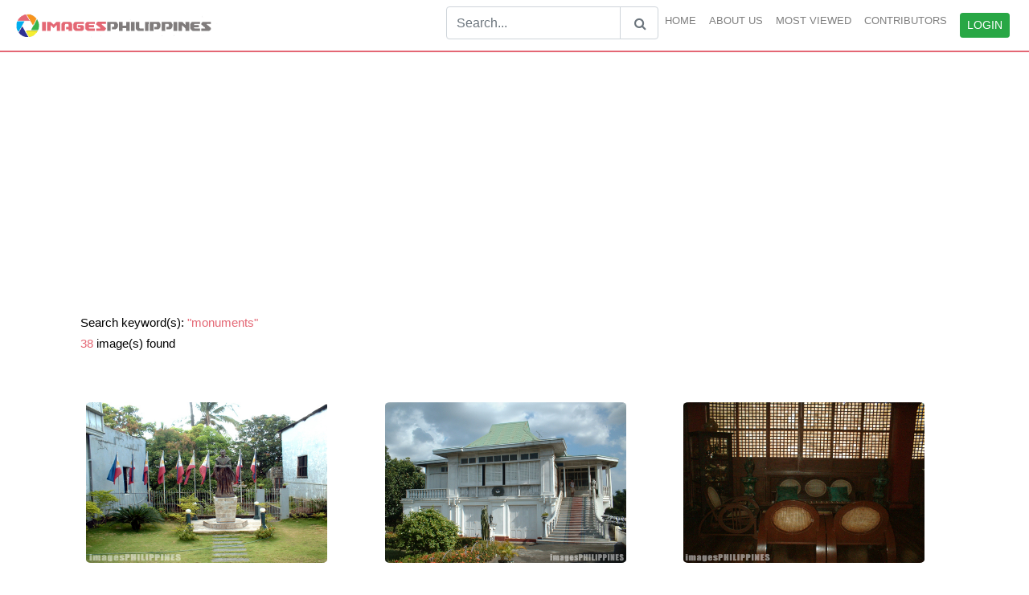

--- FILE ---
content_type: text/html; charset=UTF-8
request_url: http://www.imagesphilippines.com/searchimage.php?search=monuments&&page=3
body_size: 3890
content:

<!DOCTYPE html>
<html>
<head>
	
	<!-- Global site tag (gtag.js) - Google Analytics -->
	<script async src="https://www.googletagmanager.com/gtag/js?id=UA-454690-2"></script>
	<script>
	 window.dataLayer = window.dataLayer || [];
	 function gtag(){dataLayer.push(arguments);}
	 gtag('js', new Date());

	 gtag('config', 'UA-454690-2');
	</script>

	<title>monuments Philippines: Pictures, Photos, Images and Artworks - Displaying: 38</title>
	<meta name="description" content="">
	<meta name="viewport" content="width=device-width, initial-scale=1">
	<link rel="stylesheet" href="https://maxcdn.bootstrapcdn.com/bootstrap/4.0.0/css/bootstrap.min.css">
	<script src="https://ajax.googleapis.com/ajax/libs/jquery/3.3.1/jquery.min.js"></script>
	<script src="https://cdnjs.cloudflare.com/ajax/libs/popper.js/1.12.9/umd/popper.min.js"></script>
	<script src="https://maxcdn.bootstrapcdn.com/bootstrap/4.0.0/js/bootstrap.min.js"></script>
   	<link rel="stylesheet" href="./assets/css/top_down.css">
	<link rel="stylesheet" href="https://cdnjs.cloudflare.com/ajax/libs/font-awesome/4.7.0/css/font-awesome.min.css">
	<link rel="stylesheet" href="https://cdnjs.cloudflare.com/ajax/libs/font-awesome/4.3.0/css/font-awesome.min.css">
    <link rel="stylesheet" href="https://fonts.googleapis.com/css?family=Lato:300,400,700">
	<link rel="stylesheet" href="./style.css">
   	<link rel="stylesheet" href="./assets/css/photographer.css">
   	<script async src="//pagead2.googlesyndication.com/pagead/js/adsbygoogle.js"></script>

</head>
<body>

<nav class="navbar navbar-expand-lg navbar-light ">
  <a class="navbar-brand" href="./"><img src="./assets/imagesphilippineslogo.png" style="width:100%;max-width:260px;"/></a>
    <button type="button" class="navbar-toggler" data-toggle="collapse" data-target="#imagesnavbar"> 
   <b class="navbar-toggler-icon"></b>
  </button>
  
  <div class="collapse navbar-collapse justify-content-end" id="imagesnavbar" style="font-size:13px;font-weight:500">
    <div class="navbar-nav">
     <br>
      <a class="nav-item">
        <form  action = "searchimage.php" method = "get">
        	<div class="input-group" >
		        <input type="text" class="form-control" placeholder="Search..." name = "search">
		        <div class="input-group-append">
		           <button class="btn btn-outline-secondary" type="submit" style = "border:1px solid #ced4da"><i id = 'search-icon' class="fa fa-search"></i></button>
		        </div>
        	</div>
        </form>	
      </a>
      <a class="nav-item nav-link" href="./">HOME</a>
      <a class="nav-item nav-link" href="aboutimages.php">ABOUT US</a>
      <a class="nav-item nav-link" href="mostviewed.php">MOST VIEWED</a>
      <a class="nav-item nav-link" href="contributors.php">CONTRIBUTORS</a>
            <a class="nav-item nav-link" id ="ClickLogin"><button class="btn btn-success btn-sm" type="button">LOGIN</button></a>

          </div>
  </div>
</nav>

	<div class="body-content" id = "content">
		<div class="container">
			<div class="title">
				<br>
				<div class="col-md-12">
				<ins class="adsbygoogle"
					style="display:block;"
					data-ad-client="ca-pub-0545130760419979"
					data-ad-slot="1303879728"
					data-ad-format="auto"
					data-full-width-responsive="true"
					>
				</ins>
				<br>
					<h4 style = "font-size: 15px"><span style = "color:black;">Search keyword(s):</span> "monuments"</h4>
					<h4 style = "font-size: 15px">38 <span style = "color:black;">image(s) found</span></h4>
				</div>
			</div>
			<div class="row" id = "row-image">
					 
						  	<div class = 'col-md-4' id = 'col-image'>
						  		<a href = './viewimage.php?id=1103'>
						  			<img src = 'https://storage.googleapis.com/imagesphilippines.com/images/042503_151558.jpg' class = 'img-fluid' id = 'image-data'>
						  		</a></br><br>
						  		<label> Marcela Marino Agoncillo Museum and Monument  </label><br>
						  		<span id = 'view-more'>Photographer/Artist: Christiane L. De La Paz
</span><br></p>
								<div id = 'view-date'><span id = 'view-more'>Date Taken: 2003
Place Taken: Taal, Batangas</span></div>
						  	</div>
						  
						  	<div class = 'col-md-4' id = 'col-image'>
						  		<a href = './viewimage.php?id=1107'>
						  			<img src = 'https://storage.googleapis.com/imagesphilippines.com/images/042803_102244.jpg' class = 'img-fluid' id = 'image-data'>
						  		</a></br><br>
						  		<label>�Don Felipe Agoncillo Ancestral House� </label><br>
						  		<span id = 'view-more'>Photographer/Artist: Christiane L. De La Paz
</span><br></p>
								<div id = 'view-date'><span id = 'view-more'>Date Taken: 2003
Place Taken: Batangas</span></div>
						  	</div>
						  
						  	<div class = 'col-md-4' id = 'col-image'>
						  		<a href = './viewimage.php?id=1119'>
						  			<img src = 'https://storage.googleapis.com/imagesphilippines.com/images/042803_113728.jpg' class = 'img-fluid' id = 'image-data'>
						  		</a></br><br>
						  		<label>The Living Room inside the Don Felipe Agoncillo  </label><br>
						  		<span id = 'view-more'>Photographer/Artist: Christiane L. De La Paz
</span><br></p>
								<div id = 'view-date'><span id = 'view-more'>Date Taken: 2003
Place Taken: Taal, Batangas</span></div>
						  	</div>
						  
						  	<div class = 'col-md-4' id = 'col-image'>
						  		<a href = './viewimage.php?id=1120'>
						  			<img src = 'https://storage.googleapis.com/imagesphilippines.com/images/042803_114405.jpg' class = 'img-fluid' id = 'image-data'>
						  		</a></br><br>
						  		<label>The Dining Room inside the Don Felipe Agoncillo  </label><br>
						  		<span id = 'view-more'>Photographer/Artist: Christiane L. De La Paz
</span><br></p>
								<div id = 'view-date'><span id = 'view-more'>Date Taken: 2003
Place Taken: Taal, Batanes</span></div>
						  	</div>
						  
						  	<div class = 'col-md-4' id = 'col-image'>
						  		<a href = './viewimage.php?id=1121'>
						  			<img src = 'https://storage.googleapis.com/imagesphilippines.com/images/042803_115024.jpg' class = 'img-fluid' id = 'image-data'>
						  		</a></br><br>
						  		<label>�Don Felipe Agoncillo Ancestral House� </label><br>
						  		<span id = 'view-more'>Photographer/Artist: Christiane L. De La Paz
</span><br></p>
								<div id = 'view-date'><span id = 'view-more'>Date Taken: 2003
Place Taken: Taal, Batangas</span></div>
						  	</div>
						  
						  	<div class = 'col-md-4' id = 'col-image'>
						  		<a href = './viewimage.php?id=1122'>
						  			<img src = 'https://storage.googleapis.com/imagesphilippines.com/images/042803_115325.jpg' class = 'img-fluid' id = 'image-data'>
						  		</a></br><br>
						  		<label>�Bedroom inside the Don Felipe Agoncillo Ancestral  </label><br>
						  		<span id = 'view-more'>Photographer/Artist: Christiane L. De La Paz
</span><br></p>
								<div id = 'view-date'><span id = 'view-more'>Date Taken: 2003
Place Taken: Taal, Batangas</span></div>
						  	</div>
						  
						  	<div class = 'col-md-4' id = 'col-image'>
						  		<a href = './viewimage.php?id=1123'>
						  			<img src = 'https://storage.googleapis.com/imagesphilippines.com/images/042803_115840.jpg' class = 'img-fluid' id = 'image-data'>
						  		</a></br><br>
						  		<label>A bust of Mariquita Agoncillo inside the Don Felipe  </label><br>
						  		<span id = 'view-more'>Photographer/Artist: Christiane L. De La Paz
</span><br></p>
								<div id = 'view-date'><span id = 'view-more'>Date Taken: 2003
Place Taken: Taal, Batangas</span></div>
						  	</div>
						  
						  	<div class = 'col-md-4' id = 'col-image'>
						  		<a href = './viewimage.php?id=1124'>
						  			<img src = 'https://storage.googleapis.com/imagesphilippines.com/images/042803_120224.jpg' class = 'img-fluid' id = 'image-data'>
						  		</a></br><br>
						  		<label>Bedroom inside the Don Felipe Agoncillo Ancestral  </label><br>
						  		<span id = 'view-more'>Photographer/Artist: Christiane L. De La Paz
</span><br></p>
								<div id = 'view-date'><span id = 'view-more'>Date Taken: 2003
Place Taken: Taal, Batangas</span></div>
						  	</div>
						  
						  	<div class = 'col-md-4' id = 'col-image'>
						  		<a href = './viewimage.php?id=1125'>
						  			<img src = 'https://storage.googleapis.com/imagesphilippines.com/images/042803_120246.jpg' class = 'img-fluid' id = 'image-data'>
						  		</a></br><br>
						  		<label>Bedroom inside the Don Felipe Agoncillo Ancestral  </label><br>
						  		<span id = 'view-more'>Photographer/Artist: Christiane L. De La Paz
</span><br></p>
								<div id = 'view-date'><span id = 'view-more'>Date Taken: 2003
Place Taken: Taal, Batangas</span></div>
						  	</div>
						  
						  	<div class = 'col-md-4' id = 'col-image'>
						  		<a href = './viewimage.php?id=1126'>
						  			<img src = 'https://storage.googleapis.com/imagesphilippines.com/images/042803_120640.jpg' class = 'img-fluid' id = 'image-data'>
						  		</a></br><br>
						  		<label>�Mirror inside the Don Felipe Agoncillo Ancestral House� </label><br>
						  		<span id = 'view-more'>Photographer/Artist: Christiane L. De La Paz
</span><br></p>
								<div id = 'view-date'><span id = 'view-more'>Date Taken: 2003
Place Taken: Taal, Batangas</span></div>
						  	</div>
						  
						  	<div class = 'col-md-4' id = 'col-image'>
						  		<a href = './viewimage.php?id=1127'>
						  			<img src = 'https://storage.googleapis.com/imagesphilippines.com/images/042803_121348.jpg' class = 'img-fluid' id = 'image-data'>
						  		</a></br><br>
						  		<label>�Antique Cabinet inside the Don Felipe Agoncillo  </label><br>
						  		<span id = 'view-more'>Photographer/Artist: Christiane L. De La Paz
</span><br></p>
								<div id = 'view-date'><span id = 'view-more'>Date Taken: 2003
Place Taken: Taal, Batangas</span></div>
						  	</div>
						  
						  	<div class = 'col-md-4' id = 'col-image'>
						  		<a href = './viewimage.php?id=1524'>
						  			<img src = 'https://storage.googleapis.com/imagesphilippines.com/images/082103_123015.jpg' class = 'img-fluid' id = 'image-data'>
						  		</a></br><br>
						  		<label>Photographer/Artist: Samuel Peralta De Leon </label><br>
						  		
								<div id = 'view-date'><span id = 'view-more'>Date Taken: 2003
Place Taken: Tolosa, Leyte</span></div>
						  	</div>
						  
						<div  id="pagination" class="col-md-12">
						   	<div class="row">
								<div class="col-md-7" style="padding-bottom: 5%">
									<div id = "pagination">
									<br>
									<a style = 'color:#e46774' href = 'searchimage.php?search=monuments&&page=2'>Previous</a><a href = 'searchimage.php?search=monuments&&page=1'> 1 </a><a href = 'searchimage.php?search=monuments&&page=2'> 2 </a><a style = "color:white;background-color: #e46774;border:1px solid white">3</a><a style = 'color:#e46774' href = 'searchimage.php?search=monuments&&page=4'>Next</a>									</div>
								</div>
								<div class="col-md-12">
									<ins class="adsbygoogle"
										style="display:block;"
										data-ad-client="ca-pub-0545130760419979"
										data-ad-slot="1303879728"
										data-ad-format="auto"
										data-full-width-responsive="true"
										>
									</ins>
								</div>
							</div>
						</div>	
			</div>
		</div>
	</div>


<footer class="page-footer font-small blue pt-4" id = "footer">

<!--	<div class="container" id = 'column'>
		<div class="row" id="row-footer">
			<div class="col-md-2 mt-md-0 mt-3"></div>
			<div class="col-md-3 mt-md-0 mt-3">
				<h6>INFORMATION</h6>
				<a class="text-white" href="#"> <i class="fa fa-question-circle"></i> Frequently Asked Questions</a>
				<a class="text-white" href="#"> <i class="fa fa-envelope"></i> Contact us</a>
				<a class="text-white" href="#"> <i class="fa fa-info-circle"></i>Terms & Conditions</a>
				<a class="text-white" href="#"> <i class="fa fa-lock"></i>Privacy Policy </a>
			</div>
			<div class="col-md-3 mb-md-0 mb-3">
				<h6>OTHERS</h6>
				<a class="text-white" href="#"><i class="fa fa-fa fa-caret-right"></i> Top 100 Keywords </a>
				<a class="text-white" href="#"><i class="fa fa-fa fa-caret-right"></i>  Image Index </a>
				<a class="text-white" href="#"><i class="fa fa-fa fa-caret-right"></i>  Location Index </a>
			</div>
			<div class="col-md-4 mb-md-0 mb-3">
				<h6 >PARTNER WEBSITES</h6>
				<a class="text-white" href="#"><i class="fa fa-fa fa-caret-right"></i> Philippine Business Directory </a>
				<a class="text-white" href="#"><i class="fa fa-fa fa-caret-right"></i>  Philippine Arts and Antiquities </a>
				<a class="text-white" href="#"><i class="fa fa-fa fa-caret-right"></i>  The Filipino Tourist </a>
				<a class="text-white" href="#"><i class="fa fa-fa fa-caret-right"></i>  Philippine Real Estate Property Finder </a>
				<a class="text-white" href="#"><i class="fa fa-fa fa-caret-right"></i>  Unlimited Online E-book Storage </a>
				<a class="text-white" href="#"><i class="fa fa-fa fa-caret-right"></i>  Things to do in Manila </a>
			</div>
		</div>
--->
	</div>
	<div class="footer-copyright text-center py-3 text-white" style="background-color:#262626">© 2002-2008 Copyright:
	    <a rel="nofollow" href="https://eacomm.com" class="text-white"> ImagesPhilippines.com. Web design, development, and maintenance by EACOMM Corporation. </a>
	</div>
</footer>
	
	<!-- validate  -->

	<style type="text/css">
		#login-form label , #login-form input{
			font-size:13px;
		}
		.error {
			width: 100%;
			color:#D44950;
		}
		#alert {

			font-size: 13px;
		}
	</style>
   	<script src="https://ajax.aspnetcdn.com/ajax/jquery.validate/1.17.0/jquery.validate.js"></script>
    <script src="https://ajax.aspnetcdn.com/ajax/jquery.validate/1.17.0/jquery.validate.min.js"></script>
    <script src="https://ajax.aspnetcdn.com/ajax/jquery.validate/1.17.0/additional-methods.js"></script>
    <script src="https://ajax.aspnetcdn.com/ajax/jquery.validate/1.17.0/additional-methods.min.js"></script>


	<div class="modal fade bd-example-modal-sm" id = "login-modal" tabindex="-1" role="dialog" aria-labelledby="mySmallModalLabel" aria-hidden="true">
	  <div class="modal-dialog modal-sm">
	    <div class="modal-content">
	      <div class="modal-header">
	        <h5 class="modal-title" id="exampleModalLabel">Login your account</h5>
	      </div>
	      <div class="modal-body">
	       <form id = "login-form">
	       	<div id = "alert"></div>
	           <div style="padding-bottom: 7px;">
	           	  <label for="username" class="col-form-label">Username:</label>
	              <input type="text" class="form-control" name="username">
	              <label for="password" class="col-form-label">Password:</label>
	              <input type="password" class="form-control" name="password">
	           </div>
	           <br>
	            <a class="text-primary"><label style="cursor:pointer">Forgot Password</label></a>
	            <a class="pull-right" href = "http://imagesphilippines.com/User.php"><small>Be a contributor</a></small>
	      </div>
	      <div class="modal-footer">
	        <button type="button" class="btn btn-default btn-sm" data-dismiss="modal">Close</button>
	        <button type="submit" class="btn btn-success btn-sm">Login now</button>
	      </form>
	      </div>
	    </div>
	  </div>
	</div>

	<script type="text/javascript">

		$(function () {

			var validator =  $("#login-form").validate({
                rules: {
                    username: {
                        required:true,
                    }, 
                    password: {
                        required:true,
                    }
                },

                message: {
                    username: {
                        required: 'Username is required',
                    }, 
                    password: {
                        required: 'Password is required'
                    }
                }
            });



            $("#ClickLogin").click(function () {

				$("#login-modal").modal('show');

				
			});

			$("#login-form").submit(function(event) {
					event.preventDefault();

					if( $(this).valid() ) {
						$.ajax({

							type:"post",
		                    url:"controllers/user.php?login",
		                    data:new FormData(this),
		                    contentType:false,
		                    processData:false,
		                    dataType:"json",
		                    success:function(data) {
		                    	$("#alert").html("<div class = 'alert alert-"+data.class+"'>"+data.message+"</div>");
                    			$( "#alert" ).fadeIn( 1000 ).delay( 4000 ).fadeOut( 1000 );

                    			if(data.return == true) {

                    				setTimeout(function(){	
										location.reload();
									},1000);

                    			}
		                    }
						});
					}
				});
		});

			
		
	</script></body>
</html>

<!-- BigResponsive -->
<script>
(adsbygoogle = window.adsbygoogle || []).push({});
(adsbygoogle = window.adsbygoogle || []).push({});

</script>

--- FILE ---
content_type: text/html; charset=utf-8
request_url: https://www.google.com/recaptcha/api2/aframe
body_size: 267
content:
<!DOCTYPE HTML><html><head><meta http-equiv="content-type" content="text/html; charset=UTF-8"></head><body><script nonce="FUUrJbxQqDiE9E58sSqJFA">/** Anti-fraud and anti-abuse applications only. See google.com/recaptcha */ try{var clients={'sodar':'https://pagead2.googlesyndication.com/pagead/sodar?'};window.addEventListener("message",function(a){try{if(a.source===window.parent){var b=JSON.parse(a.data);var c=clients[b['id']];if(c){var d=document.createElement('img');d.src=c+b['params']+'&rc='+(localStorage.getItem("rc::a")?sessionStorage.getItem("rc::b"):"");window.document.body.appendChild(d);sessionStorage.setItem("rc::e",parseInt(sessionStorage.getItem("rc::e")||0)+1);localStorage.setItem("rc::h",'1768912048124');}}}catch(b){}});window.parent.postMessage("_grecaptcha_ready", "*");}catch(b){}</script></body></html>

--- FILE ---
content_type: text/css
request_url: http://www.imagesphilippines.com/style.css
body_size: 514
content:
#search-icon {
    margin:auto;
    
  }
  #search {
    border:1px solid #ced4da;
    border-left: none;
  }
.deskmargin
{margin-top:0px;}

.imagesheader
{
width:100%;
background-color:#3A3A3C;
}


.hoverimage {
  position: relative;
  
}
.overlay {
  position: absolute;
  top: 0;
  bottom: 0;
  left: 0;
  right: 0;
  height: 100%;
  width: 100%;
  border-left:15px #FFF solid;
  border-right:15px #FFF solid;
    opacity:0;
  transition: .5s ease;
  background-color: RGBA(0,0,0,.5);
}

.hoverimage:hover .overlay{
	opacity:1;
}
.text {
  color: white;
  font-size: 12px;
  position: absolute;
  top: 50%;
  left: 50%;
  transform: translate(-50%, -50%);
  -ms-transform: translate(-50%, -50%);
  text-align: center;
}
[class*="ht-"]
{
overflow:hidden;height:180px;margin-top:5px;
}
@media only screen and (min-width:768px){ 
	.deskmargin
	{margin-top:10px;}
	.ht-wide
	{overflow:hidden;height:270px;margin:0px;}
	.ht-250
	{overflow:hidden;height:230px;margin:0px;}
	.ht-510
	{overflow:hidden;height:510px;margin:0px;}
	.ht-400
	{overflow:hidden;height:350px;margin:0px;}
	.text
	{font-size:20px;}
}




--- FILE ---
content_type: text/css
request_url: http://www.imagesphilippines.com/assets/css/photographer.css
body_size: 401
content:
body {
  background-color: white;
}

.title {
  padding-bottom: 3%;
}
.title h4 {
  color:#e46774;
}

#pagination {
  padding-top: 1%;
  padding-bottom: 3%;
}

#pagination a {
  color:black;
  padding:2% 3%;
  border:1px solid white;
  background-color: #f1f1f1;
  text-decoration: none;
}

#pagination a:hover {
  background-color: #d9d9d9;
}

#col-image {
  padding:2% 1%;
}

#row-image {
  margin-left: 1%;

}

#image-data {

  width: 300px;
  height: 200px;
  border-radius: 2% !important;
}

#col-image label {
  font-size: 15px;
  color:black;
  font-weight: 500;
  width: 300px;
}

#col-image #view-more {

  font-size: 13px;
  padding:4px 10px;
  background-color: #f1f1f1;
  color:#8c8c8c;
  border-radius: 2px;

}
#col-image a {
  text-decoration: none;
}

#col-image #view-more:hover {
  color:black;
  background-color: #d9d9d9;
  cursor:context-menu;
}

@media only screen and (min-width:768px){ 
    
    
}
